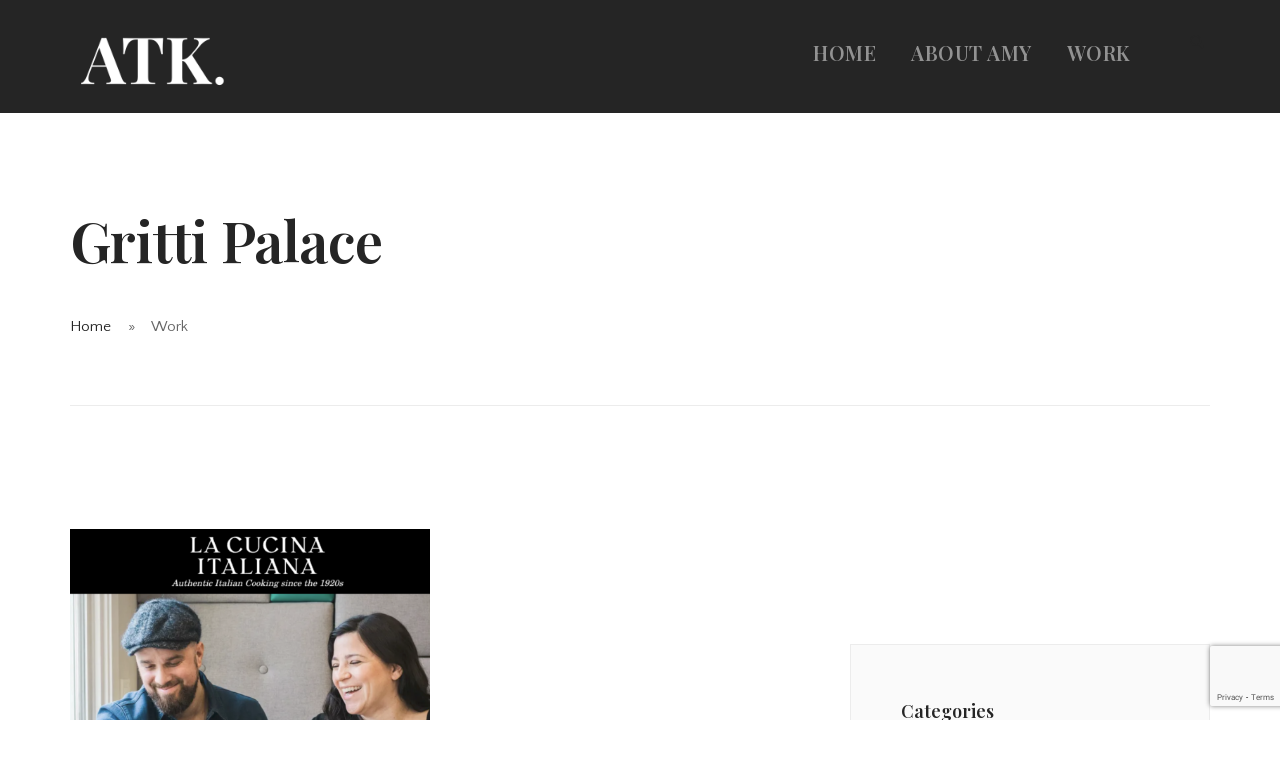

--- FILE ---
content_type: text/html; charset=UTF-8
request_url: https://www.amytarakoch.com/tag/gritti-palace/
body_size: 8753
content:
<!doctype html>
<html lang="en-US">

<head>
	<meta charset="UTF-8">
	<meta name="viewport" content="width=device-width, initial-scale=1.0">
	<meta http-equiv="X-UA-Compatible" content="IE=edge, IE=11, IE=10"> 
	<link rel="pingback" href="https://www.amytarakoch.com/xmlrpc.php" />
	<title>Gritti Palace &#8211; Amy Tara Koch</title>
<meta name='robots' content='max-image-preview:large' />
	<style>img:is([sizes="auto" i], [sizes^="auto," i]) { contain-intrinsic-size: 3000px 1500px }</style>
	<link rel='dns-prefetch' href='//fonts.googleapis.com' />
<link rel="alternate" type="application/rss+xml" title="Amy Tara Koch &raquo; Feed" href="https://www.amytarakoch.com/feed/" />
<link rel="alternate" type="application/rss+xml" title="Amy Tara Koch &raquo; Comments Feed" href="https://www.amytarakoch.com/comments/feed/" />
<link rel="alternate" type="application/rss+xml" title="Amy Tara Koch &raquo; Gritti Palace Tag Feed" href="https://www.amytarakoch.com/tag/gritti-palace/feed/" />
<script type="text/javascript">
/* <![CDATA[ */
window._wpemojiSettings = {"baseUrl":"https:\/\/s.w.org\/images\/core\/emoji\/16.0.1\/72x72\/","ext":".png","svgUrl":"https:\/\/s.w.org\/images\/core\/emoji\/16.0.1\/svg\/","svgExt":".svg","source":{"concatemoji":"https:\/\/www.amytarakoch.com\/wp-includes\/js\/wp-emoji-release.min.js?ver=6.8.3"}};
/*! This file is auto-generated */
!function(s,n){var o,i,e;function c(e){try{var t={supportTests:e,timestamp:(new Date).valueOf()};sessionStorage.setItem(o,JSON.stringify(t))}catch(e){}}function p(e,t,n){e.clearRect(0,0,e.canvas.width,e.canvas.height),e.fillText(t,0,0);var t=new Uint32Array(e.getImageData(0,0,e.canvas.width,e.canvas.height).data),a=(e.clearRect(0,0,e.canvas.width,e.canvas.height),e.fillText(n,0,0),new Uint32Array(e.getImageData(0,0,e.canvas.width,e.canvas.height).data));return t.every(function(e,t){return e===a[t]})}function u(e,t){e.clearRect(0,0,e.canvas.width,e.canvas.height),e.fillText(t,0,0);for(var n=e.getImageData(16,16,1,1),a=0;a<n.data.length;a++)if(0!==n.data[a])return!1;return!0}function f(e,t,n,a){switch(t){case"flag":return n(e,"\ud83c\udff3\ufe0f\u200d\u26a7\ufe0f","\ud83c\udff3\ufe0f\u200b\u26a7\ufe0f")?!1:!n(e,"\ud83c\udde8\ud83c\uddf6","\ud83c\udde8\u200b\ud83c\uddf6")&&!n(e,"\ud83c\udff4\udb40\udc67\udb40\udc62\udb40\udc65\udb40\udc6e\udb40\udc67\udb40\udc7f","\ud83c\udff4\u200b\udb40\udc67\u200b\udb40\udc62\u200b\udb40\udc65\u200b\udb40\udc6e\u200b\udb40\udc67\u200b\udb40\udc7f");case"emoji":return!a(e,"\ud83e\udedf")}return!1}function g(e,t,n,a){var r="undefined"!=typeof WorkerGlobalScope&&self instanceof WorkerGlobalScope?new OffscreenCanvas(300,150):s.createElement("canvas"),o=r.getContext("2d",{willReadFrequently:!0}),i=(o.textBaseline="top",o.font="600 32px Arial",{});return e.forEach(function(e){i[e]=t(o,e,n,a)}),i}function t(e){var t=s.createElement("script");t.src=e,t.defer=!0,s.head.appendChild(t)}"undefined"!=typeof Promise&&(o="wpEmojiSettingsSupports",i=["flag","emoji"],n.supports={everything:!0,everythingExceptFlag:!0},e=new Promise(function(e){s.addEventListener("DOMContentLoaded",e,{once:!0})}),new Promise(function(t){var n=function(){try{var e=JSON.parse(sessionStorage.getItem(o));if("object"==typeof e&&"number"==typeof e.timestamp&&(new Date).valueOf()<e.timestamp+604800&&"object"==typeof e.supportTests)return e.supportTests}catch(e){}return null}();if(!n){if("undefined"!=typeof Worker&&"undefined"!=typeof OffscreenCanvas&&"undefined"!=typeof URL&&URL.createObjectURL&&"undefined"!=typeof Blob)try{var e="postMessage("+g.toString()+"("+[JSON.stringify(i),f.toString(),p.toString(),u.toString()].join(",")+"));",a=new Blob([e],{type:"text/javascript"}),r=new Worker(URL.createObjectURL(a),{name:"wpTestEmojiSupports"});return void(r.onmessage=function(e){c(n=e.data),r.terminate(),t(n)})}catch(e){}c(n=g(i,f,p,u))}t(n)}).then(function(e){for(var t in e)n.supports[t]=e[t],n.supports.everything=n.supports.everything&&n.supports[t],"flag"!==t&&(n.supports.everythingExceptFlag=n.supports.everythingExceptFlag&&n.supports[t]);n.supports.everythingExceptFlag=n.supports.everythingExceptFlag&&!n.supports.flag,n.DOMReady=!1,n.readyCallback=function(){n.DOMReady=!0}}).then(function(){return e}).then(function(){var e;n.supports.everything||(n.readyCallback(),(e=n.source||{}).concatemoji?t(e.concatemoji):e.wpemoji&&e.twemoji&&(t(e.twemoji),t(e.wpemoji)))}))}((window,document),window._wpemojiSettings);
/* ]]> */
</script>
<style id='wp-emoji-styles-inline-css' type='text/css'>

	img.wp-smiley, img.emoji {
		display: inline !important;
		border: none !important;
		box-shadow: none !important;
		height: 1em !important;
		width: 1em !important;
		margin: 0 0.07em !important;
		vertical-align: -0.1em !important;
		background: none !important;
		padding: 0 !important;
	}
</style>
<link rel='stylesheet' id='wp-block-library-css' href='https://www.amytarakoch.com/wp-includes/css/dist/block-library/style.min.css?ver=6.8.3' type='text/css' media='all' />
<style id='classic-theme-styles-inline-css' type='text/css'>
/*! This file is auto-generated */
.wp-block-button__link{color:#fff;background-color:#32373c;border-radius:9999px;box-shadow:none;text-decoration:none;padding:calc(.667em + 2px) calc(1.333em + 2px);font-size:1.125em}.wp-block-file__button{background:#32373c;color:#fff;text-decoration:none}
</style>
<style id='global-styles-inline-css' type='text/css'>
:root{--wp--preset--aspect-ratio--square: 1;--wp--preset--aspect-ratio--4-3: 4/3;--wp--preset--aspect-ratio--3-4: 3/4;--wp--preset--aspect-ratio--3-2: 3/2;--wp--preset--aspect-ratio--2-3: 2/3;--wp--preset--aspect-ratio--16-9: 16/9;--wp--preset--aspect-ratio--9-16: 9/16;--wp--preset--color--black: #000000;--wp--preset--color--cyan-bluish-gray: #abb8c3;--wp--preset--color--white: #ffffff;--wp--preset--color--pale-pink: #f78da7;--wp--preset--color--vivid-red: #cf2e2e;--wp--preset--color--luminous-vivid-orange: #ff6900;--wp--preset--color--luminous-vivid-amber: #fcb900;--wp--preset--color--light-green-cyan: #7bdcb5;--wp--preset--color--vivid-green-cyan: #00d084;--wp--preset--color--pale-cyan-blue: #8ed1fc;--wp--preset--color--vivid-cyan-blue: #0693e3;--wp--preset--color--vivid-purple: #9b51e0;--wp--preset--gradient--vivid-cyan-blue-to-vivid-purple: linear-gradient(135deg,rgba(6,147,227,1) 0%,rgb(155,81,224) 100%);--wp--preset--gradient--light-green-cyan-to-vivid-green-cyan: linear-gradient(135deg,rgb(122,220,180) 0%,rgb(0,208,130) 100%);--wp--preset--gradient--luminous-vivid-amber-to-luminous-vivid-orange: linear-gradient(135deg,rgba(252,185,0,1) 0%,rgba(255,105,0,1) 100%);--wp--preset--gradient--luminous-vivid-orange-to-vivid-red: linear-gradient(135deg,rgba(255,105,0,1) 0%,rgb(207,46,46) 100%);--wp--preset--gradient--very-light-gray-to-cyan-bluish-gray: linear-gradient(135deg,rgb(238,238,238) 0%,rgb(169,184,195) 100%);--wp--preset--gradient--cool-to-warm-spectrum: linear-gradient(135deg,rgb(74,234,220) 0%,rgb(151,120,209) 20%,rgb(207,42,186) 40%,rgb(238,44,130) 60%,rgb(251,105,98) 80%,rgb(254,248,76) 100%);--wp--preset--gradient--blush-light-purple: linear-gradient(135deg,rgb(255,206,236) 0%,rgb(152,150,240) 100%);--wp--preset--gradient--blush-bordeaux: linear-gradient(135deg,rgb(254,205,165) 0%,rgb(254,45,45) 50%,rgb(107,0,62) 100%);--wp--preset--gradient--luminous-dusk: linear-gradient(135deg,rgb(255,203,112) 0%,rgb(199,81,192) 50%,rgb(65,88,208) 100%);--wp--preset--gradient--pale-ocean: linear-gradient(135deg,rgb(255,245,203) 0%,rgb(182,227,212) 50%,rgb(51,167,181) 100%);--wp--preset--gradient--electric-grass: linear-gradient(135deg,rgb(202,248,128) 0%,rgb(113,206,126) 100%);--wp--preset--gradient--midnight: linear-gradient(135deg,rgb(2,3,129) 0%,rgb(40,116,252) 100%);--wp--preset--font-size--small: 13px;--wp--preset--font-size--medium: 20px;--wp--preset--font-size--large: 36px;--wp--preset--font-size--x-large: 42px;--wp--preset--spacing--20: 0.44rem;--wp--preset--spacing--30: 0.67rem;--wp--preset--spacing--40: 1rem;--wp--preset--spacing--50: 1.5rem;--wp--preset--spacing--60: 2.25rem;--wp--preset--spacing--70: 3.38rem;--wp--preset--spacing--80: 5.06rem;--wp--preset--shadow--natural: 6px 6px 9px rgba(0, 0, 0, 0.2);--wp--preset--shadow--deep: 12px 12px 50px rgba(0, 0, 0, 0.4);--wp--preset--shadow--sharp: 6px 6px 0px rgba(0, 0, 0, 0.2);--wp--preset--shadow--outlined: 6px 6px 0px -3px rgba(255, 255, 255, 1), 6px 6px rgba(0, 0, 0, 1);--wp--preset--shadow--crisp: 6px 6px 0px rgba(0, 0, 0, 1);}:where(.is-layout-flex){gap: 0.5em;}:where(.is-layout-grid){gap: 0.5em;}body .is-layout-flex{display: flex;}.is-layout-flex{flex-wrap: wrap;align-items: center;}.is-layout-flex > :is(*, div){margin: 0;}body .is-layout-grid{display: grid;}.is-layout-grid > :is(*, div){margin: 0;}:where(.wp-block-columns.is-layout-flex){gap: 2em;}:where(.wp-block-columns.is-layout-grid){gap: 2em;}:where(.wp-block-post-template.is-layout-flex){gap: 1.25em;}:where(.wp-block-post-template.is-layout-grid){gap: 1.25em;}.has-black-color{color: var(--wp--preset--color--black) !important;}.has-cyan-bluish-gray-color{color: var(--wp--preset--color--cyan-bluish-gray) !important;}.has-white-color{color: var(--wp--preset--color--white) !important;}.has-pale-pink-color{color: var(--wp--preset--color--pale-pink) !important;}.has-vivid-red-color{color: var(--wp--preset--color--vivid-red) !important;}.has-luminous-vivid-orange-color{color: var(--wp--preset--color--luminous-vivid-orange) !important;}.has-luminous-vivid-amber-color{color: var(--wp--preset--color--luminous-vivid-amber) !important;}.has-light-green-cyan-color{color: var(--wp--preset--color--light-green-cyan) !important;}.has-vivid-green-cyan-color{color: var(--wp--preset--color--vivid-green-cyan) !important;}.has-pale-cyan-blue-color{color: var(--wp--preset--color--pale-cyan-blue) !important;}.has-vivid-cyan-blue-color{color: var(--wp--preset--color--vivid-cyan-blue) !important;}.has-vivid-purple-color{color: var(--wp--preset--color--vivid-purple) !important;}.has-black-background-color{background-color: var(--wp--preset--color--black) !important;}.has-cyan-bluish-gray-background-color{background-color: var(--wp--preset--color--cyan-bluish-gray) !important;}.has-white-background-color{background-color: var(--wp--preset--color--white) !important;}.has-pale-pink-background-color{background-color: var(--wp--preset--color--pale-pink) !important;}.has-vivid-red-background-color{background-color: var(--wp--preset--color--vivid-red) !important;}.has-luminous-vivid-orange-background-color{background-color: var(--wp--preset--color--luminous-vivid-orange) !important;}.has-luminous-vivid-amber-background-color{background-color: var(--wp--preset--color--luminous-vivid-amber) !important;}.has-light-green-cyan-background-color{background-color: var(--wp--preset--color--light-green-cyan) !important;}.has-vivid-green-cyan-background-color{background-color: var(--wp--preset--color--vivid-green-cyan) !important;}.has-pale-cyan-blue-background-color{background-color: var(--wp--preset--color--pale-cyan-blue) !important;}.has-vivid-cyan-blue-background-color{background-color: var(--wp--preset--color--vivid-cyan-blue) !important;}.has-vivid-purple-background-color{background-color: var(--wp--preset--color--vivid-purple) !important;}.has-black-border-color{border-color: var(--wp--preset--color--black) !important;}.has-cyan-bluish-gray-border-color{border-color: var(--wp--preset--color--cyan-bluish-gray) !important;}.has-white-border-color{border-color: var(--wp--preset--color--white) !important;}.has-pale-pink-border-color{border-color: var(--wp--preset--color--pale-pink) !important;}.has-vivid-red-border-color{border-color: var(--wp--preset--color--vivid-red) !important;}.has-luminous-vivid-orange-border-color{border-color: var(--wp--preset--color--luminous-vivid-orange) !important;}.has-luminous-vivid-amber-border-color{border-color: var(--wp--preset--color--luminous-vivid-amber) !important;}.has-light-green-cyan-border-color{border-color: var(--wp--preset--color--light-green-cyan) !important;}.has-vivid-green-cyan-border-color{border-color: var(--wp--preset--color--vivid-green-cyan) !important;}.has-pale-cyan-blue-border-color{border-color: var(--wp--preset--color--pale-cyan-blue) !important;}.has-vivid-cyan-blue-border-color{border-color: var(--wp--preset--color--vivid-cyan-blue) !important;}.has-vivid-purple-border-color{border-color: var(--wp--preset--color--vivid-purple) !important;}.has-vivid-cyan-blue-to-vivid-purple-gradient-background{background: var(--wp--preset--gradient--vivid-cyan-blue-to-vivid-purple) !important;}.has-light-green-cyan-to-vivid-green-cyan-gradient-background{background: var(--wp--preset--gradient--light-green-cyan-to-vivid-green-cyan) !important;}.has-luminous-vivid-amber-to-luminous-vivid-orange-gradient-background{background: var(--wp--preset--gradient--luminous-vivid-amber-to-luminous-vivid-orange) !important;}.has-luminous-vivid-orange-to-vivid-red-gradient-background{background: var(--wp--preset--gradient--luminous-vivid-orange-to-vivid-red) !important;}.has-very-light-gray-to-cyan-bluish-gray-gradient-background{background: var(--wp--preset--gradient--very-light-gray-to-cyan-bluish-gray) !important;}.has-cool-to-warm-spectrum-gradient-background{background: var(--wp--preset--gradient--cool-to-warm-spectrum) !important;}.has-blush-light-purple-gradient-background{background: var(--wp--preset--gradient--blush-light-purple) !important;}.has-blush-bordeaux-gradient-background{background: var(--wp--preset--gradient--blush-bordeaux) !important;}.has-luminous-dusk-gradient-background{background: var(--wp--preset--gradient--luminous-dusk) !important;}.has-pale-ocean-gradient-background{background: var(--wp--preset--gradient--pale-ocean) !important;}.has-electric-grass-gradient-background{background: var(--wp--preset--gradient--electric-grass) !important;}.has-midnight-gradient-background{background: var(--wp--preset--gradient--midnight) !important;}.has-small-font-size{font-size: var(--wp--preset--font-size--small) !important;}.has-medium-font-size{font-size: var(--wp--preset--font-size--medium) !important;}.has-large-font-size{font-size: var(--wp--preset--font-size--large) !important;}.has-x-large-font-size{font-size: var(--wp--preset--font-size--x-large) !important;}
:where(.wp-block-post-template.is-layout-flex){gap: 1.25em;}:where(.wp-block-post-template.is-layout-grid){gap: 1.25em;}
:where(.wp-block-columns.is-layout-flex){gap: 2em;}:where(.wp-block-columns.is-layout-grid){gap: 2em;}
:root :where(.wp-block-pullquote){font-size: 1.5em;line-height: 1.6;}
</style>
<link rel='stylesheet' id='contact-form-7-css' href='https://www.amytarakoch.com/wp-content/plugins/contact-form-7/includes/css/styles.css?ver=6.0.6' type='text/css' media='all' />
<link rel='stylesheet' id='stack-style-css' href='https://www.amytarakoch.com/wp-content/themes/stack/style.css?ver=6.8.3' type='text/css' media='all' />
<link rel='stylesheet' id='stack-child-style-css' href='https://www.amytarakoch.com/wp-content/themes/stack-child/style.css?ver=10.6.3' type='text/css' media='all' />
<style id='akismet-widget-style-inline-css' type='text/css'>

			.a-stats {
				--akismet-color-mid-green: #357b49;
				--akismet-color-white: #fff;
				--akismet-color-light-grey: #f6f7f7;

				max-width: 350px;
				width: auto;
			}

			.a-stats * {
				all: unset;
				box-sizing: border-box;
			}

			.a-stats strong {
				font-weight: 600;
			}

			.a-stats a.a-stats__link,
			.a-stats a.a-stats__link:visited,
			.a-stats a.a-stats__link:active {
				background: var(--akismet-color-mid-green);
				border: none;
				box-shadow: none;
				border-radius: 8px;
				color: var(--akismet-color-white);
				cursor: pointer;
				display: block;
				font-family: -apple-system, BlinkMacSystemFont, 'Segoe UI', 'Roboto', 'Oxygen-Sans', 'Ubuntu', 'Cantarell', 'Helvetica Neue', sans-serif;
				font-weight: 500;
				padding: 12px;
				text-align: center;
				text-decoration: none;
				transition: all 0.2s ease;
			}

			/* Extra specificity to deal with TwentyTwentyOne focus style */
			.widget .a-stats a.a-stats__link:focus {
				background: var(--akismet-color-mid-green);
				color: var(--akismet-color-white);
				text-decoration: none;
			}

			.a-stats a.a-stats__link:hover {
				filter: brightness(110%);
				box-shadow: 0 4px 12px rgba(0, 0, 0, 0.06), 0 0 2px rgba(0, 0, 0, 0.16);
			}

			.a-stats .count {
				color: var(--akismet-color-white);
				display: block;
				font-size: 1.5em;
				line-height: 1.4;
				padding: 0 13px;
				white-space: nowrap;
			}
		
</style>
<link rel='stylesheet' id='ebor-google-font-css' href='//fonts.googleapis.com/css?family=Playfair+Display%3A600%2C+700%7CQuattrocento+Sans%3A400%7CMaterial+Icons&#038;ver=10.6.3' type='text/css' media='all' />
<link rel='stylesheet' id='bootstrap-css' href='https://www.amytarakoch.com/wp-content/themes/stack/style/css/bootstrap.css?ver=10.6.3' type='text/css' media='all' />
<link rel='stylesheet' id='ebor-icons-css' href='https://www.amytarakoch.com/wp-content/themes/stack/style/css/icons.css?ver=10.6.3' type='text/css' media='all' />
<link rel='stylesheet' id='ebor-plugins-css' href='https://www.amytarakoch.com/wp-content/themes/stack/style/css/plugins.css?ver=10.6.3' type='text/css' media='all' />
<link rel='stylesheet' id='ebor-theme-css' href='https://www.amytarakoch.com/wp-content/uploads/wp-less/stack/style/css/theme-df8e077f48.css' type='text/css' media='all' />
<link rel='stylesheet' id='ebor-style-css' href='https://www.amytarakoch.com/wp-content/themes/stack-child/style.css?ver=10.6.3' type='text/css' media='all' />
<style id='ebor-style-inline-css' type='text/css'>

			.btn--primary .btn__text, .btn--primary:visited .btn__text {
			    color: #ffffff;	
			}
			input[type].btn--primary,
			.pos-fixed.bar--transparent.bg--primary,
			.ebor-cart-count, .woocommerce #respond input#submit.alt.disabled, .woocommerce #respond input#submit.alt.disabled:hover, .woocommerce #respond input#submit.alt:disabled, .woocommerce #respond input#submit.alt:disabled:hover, .woocommerce #respond input#submit.alt:disabled[disabled], .woocommerce #respond input#submit.alt:disabled[disabled]:hover, .woocommerce a.button.alt.disabled, .woocommerce a.button.alt.disabled:hover, .woocommerce a.button.alt:disabled, .woocommerce a.button.alt:disabled:hover, .woocommerce a.button.alt:disabled[disabled], .woocommerce a.button.alt:disabled[disabled]:hover, .woocommerce button.button.alt.disabled, .woocommerce button.button.alt.disabled:hover, .woocommerce button.button.alt:disabled, .woocommerce button.button.alt:disabled:hover, .woocommerce button.button.alt:disabled[disabled], .woocommerce button.button.alt:disabled[disabled]:hover, .woocommerce input.button.alt.disabled, .woocommerce input.button.alt.disabled:hover, .woocommerce input.button.alt:disabled, .woocommerce input.button.alt:disabled:hover, .woocommerce input.button.alt:disabled[disabled], .woocommerce input.button.alt:disabled[disabled]:hover {
				background: #252525;	
			}
			.pos-fixed.bar--transparent.bg--secondary {
				background: #FAFAFA;
			}
			.pos-fixed.bar--transparent.bg--dark {
				background: #252525;
			}
			.pos-fixed.bar--transparent.bg--primary-1 {
				background: #31639C;
			}
			.bg--white h1, .bg--white h2, .bg--white h3, .bg--white h4, .bg--white h5, .bg--white h6, .bg--white i, .mobile-header .cart-link {
			    color: #252525;
			}
			@media all and (max-width:767px) {
			    .bar.bg--dark.bar--mobile-sticky[data-scroll-class*="fixed"].pos-fixed,
			    .bar.bg--dark.bar--mobile-sticky[data-scroll-class*="fixed"]+.bar.pos-fixed {
			    	background: #252525;
			    }
			    .bar.bg--secondary.bar--mobile-sticky[data-scroll-class*="fixed"].pos-fixed,
			    .bar.bg--secondary.bar--mobile-sticky[data-scroll-class*="fixed"]+.bar.pos-fixed {
			    	background: #FAFAFA;
			    }
			}
			.thumbnails-slider .thumbnail-trigger.active img {
				border: 1px solid #252525;
			}
			.menu-horizontal > li > a, .menu-horizontal > li > span, .menu-horizontal > li > .modal-instance > .modal-trigger {
				font-size: 1em;
			}
			.woocommerce #respond input#submit.alt, 
			.woocommerce a.button.alt, 
			.woocommerce button.button.alt, 
			.woocommerce input.button.alt,
			.woocommerce #respond input#submit, 
			.woocommerce a.button, 
			.woocommerce button.button, 
			.woocommerce input.button {
				background: #252525;
				color: #fff;
				transition: 0.1s linear;
			}
			.woocommerce #respond input#submit.alt:hover, 
			.woocommerce a.button.alt:hover, 
			.woocommerce button.button.alt:hover, 
			.woocommerce input.button.alt:hover,
			.woocommerce #respond input#submit:hover, 
			.woocommerce a.button:hover, 
			.woocommerce button.button:hover, 
			.woocommerce input.button:hover {
				color: #fff;
				opacity: 0.9;
				background: #252525;
				transform: translate3d(0, -2px, 0);
				-webkit-transform: translate3d(0, -2px, 0);
			}
		
</style>
<link rel='stylesheet' id='ebor-iconsmind-css' href='https://www.amytarakoch.com/wp-content/themes/stack/style/css/iconsmind.css?ver=10.6.3' type='text/css' media='all' />
<script type="text/javascript" src="https://www.amytarakoch.com/wp-includes/js/jquery/jquery.min.js?ver=3.7.1" id="jquery-core-js"></script>
<script type="text/javascript" src="https://www.amytarakoch.com/wp-includes/js/jquery/jquery-migrate.min.js?ver=3.4.1" id="jquery-migrate-js"></script>
<link rel="https://api.w.org/" href="https://www.amytarakoch.com/wp-json/" /><link rel="alternate" title="JSON" type="application/json" href="https://www.amytarakoch.com/wp-json/wp/v2/tags/2526" /><link rel="EditURI" type="application/rsd+xml" title="RSD" href="https://www.amytarakoch.com/xmlrpc.php?rsd" />
<meta name="generator" content="WordPress 6.8.3" />
<link rel="icon" href="https://www.amytarakoch.com/wp-content/uploads/2021/02/cropped-ATK-Logo2021-32x32.png" sizes="32x32" />
<link rel="icon" href="https://www.amytarakoch.com/wp-content/uploads/2021/02/cropped-ATK-Logo2021-192x192.png" sizes="192x192" />
<link rel="apple-touch-icon" href="https://www.amytarakoch.com/wp-content/uploads/2021/02/cropped-ATK-Logo2021-180x180.png" />
<meta name="msapplication-TileImage" content="https://www.amytarakoch.com/wp-content/uploads/2021/02/cropped-ATK-Logo2021-270x270.png" />
		<style type="text/css" id="wp-custom-css">
			footer .logo {
    max-height: 5em;
}



ul#menu-main-menu {
	font-size: 1.3em;
  top: 13px;
}

section.space--xs, footer.space--xs {
    padding-top: 1.714286em;
    padding-bottom: 0.714286em;
}

@media (min-width: 768px)
footer.footer-3 .social-list {
    position: relative;
    top: 29px; !important
    font-size: 1.4em;
}


ul.social-list.list-inline.list--hover.stack-footer-social {
	 margin: .75em 0;
    font-size: 1.5em;
}

.menu-horizontal>li, .menu-vertical>li {
    font-family: Playfair Display,roboto,helvetica,Sans-Serif;
}		</style>
		</head>

<body class="archive tag tag-gritti-palace tag-2526 wp-theme-stack wp-child-theme-stack-child stack--square normal-layout active-tabs active-accordions parallax-enable-mobile variant-v1-6-0" data-smooth-scroll-offset="0" data-smooth-scroll-offset-mobile="0" data-skip-responsive-menu="no">


<a href="#" id="start" title="Start"></a>

<div class="notification pos-top pos-right search-box bg--white border--bottom" data-animation="from-top" data-notification-link="search-box">
	<form method="get" action="https://www.amytarakoch.com/">
		<div class="row">
			<div class="col-md-6 col-md-offset-3 col-sm-8 col-sm-offset-2">
				<input type="search" name="s" placeholder="Type search query and hit enter" />
			</div>
		</div><!--end of row-->
	</form>
</div><!--end of notification-->
<div class="nav-container">
	
	<div class="bar bar--sm visible-xs bg--dark bar--mobile-sticky" data-scroll-class="200px:pos-fixed">
		<div class="container">
			<div class="row">
				<div class="col-xs-8 col-sm-10">
					
<a href="https://www.amytarakoch.com/" class="logo-holder">
		<img class="logo logo-dark" alt="Amy Tara Koch" src="https://www.amytarakoch.com/wp-content/uploads/2022/11/atk-black.png" />
	<img class="logo logo-light" alt="Amy Tara Koch" src="https://www.amytarakoch.com/wp-content/uploads/2022/11/atk-white.png" />
</a>				</div>
				<div class="col-xs-4 col-sm-2 text-right mobile-header">
										<a href="#" class="hamburger-toggle" data-toggle-class="#menu1;hidden-xs">
						<i class="icon--sm stack-interface stack-menu"></i>
					</a>
				</div>
			</div><!--end of row-->
		</div><!--end of container-->
	</div><!--end bar-->
	
	<nav id="menu1" class="bar bar--sm bar-1 hidden-xs hiddem-sm bg--dark" data-scroll-class="200px:pos-fixed">
		<div class="container">
			<div class="row">
				<div class="col-md-1 col-sm-2 hidden-xs">
					<div class="bar__module">
						
<a href="https://www.amytarakoch.com/" class="logo-holder">
		<img class="logo logo-dark" alt="Amy Tara Koch" src="https://www.amytarakoch.com/wp-content/uploads/2022/11/atk-black.png" />
	<img class="logo logo-light" alt="Amy Tara Koch" src="https://www.amytarakoch.com/wp-content/uploads/2022/11/atk-white.png" />
</a>	
					</div><!--end module-->
				</div>
				<div class="col-md-11 col-sm-12 text-right text-left-xs text-left-sm">
					<div class="bar__module">
	<ul id="menu-main-menu" class="menu-horizontal text-left"><li id="menu-item-23394" class="menu-item menu-item-type-post_type menu-item-object-page menu-item-home menu-item-23394"><a href="https://www.amytarakoch.com/">Home</a></li>
<li id="menu-item-23376" class="menu-item menu-item-type-post_type menu-item-object-page menu-item-23376"><a href="https://www.amytarakoch.com/about-amy-tara-koch/">About Amy</a></li>
<li id="menu-item-21498" class="menu-item menu-item-type-post_type menu-item-object-page menu-item-21498"><a href="https://www.amytarakoch.com/work/">Work</a></li>
</ul></div>	
					
<div class="bar__module stack-header-buttons">
	
			<a href="#" data-notification-link="search-box">
			<i class="stack-search"></i>
		</a>
		
							
		
		
</div><!--end module-->				</div>
			</div><!--end of row-->
		</div><!--end of container-->
	</nav><!--end bar-->

</div>
<div class="main-container">


				<section class=" space--sm breadcrumb--section">
					
				    <div class="container">
				        <div class="row">
				            <div class="col-sm-12">
				            	<h1 class="team-title">Gritti Palace</h1>
				                <ol class="breadcrumbs"><li><a href="https://www.amytarakoch.com/" class="home-link" rel="home">Home</a></li><li class="active">Work</li></ol>
				                <hr>
				            </div>
				        </div><!--end of row-->
				    </div><!--end of container-->
				</section>
			
<section class="space--sm unpad--top">
	<div class="container">
		<div class="row">

	<div class="col-sm-12 col-md-8">
		<div class="masonry">
		
						
			<div class="row">
				<div class="masonry__container">
				
					<div class="masonry__item col-sm-6"></div>
					
					<div id="post-22194" class="masonry__item col-sm-6 post-22194 post type-post status-publish format-standard has-post-thumbnail hentry category-featured category-food tag-agnolotti tag-amy-tara-koch tag-casarecce tag-chuisone tag-dario-monni tag-gritti-palace tag-la-cucina-italiana tag-lumache tag-pesto-alla-genovese tag-pomodoro tag-ragu-alla-bolognese tag-reginette tag-robust-eggs tag-sfoglinas tag-tortelli tag-tortello tag-trottole tag-wicker-park tag-yuppie-hill-poultry">
	<article class="feature feature-1">
	
		<a href="https://www.amytarakoch.com/2019/11/22/how-dario-monni-re-creates-italian-eggs-in-chicago/" class="block">
			<img width="1024" height="1024" src="https://www.amytarakoch.com/wp-content/uploads/2019/11/la-cucina-atk-1024x1024.png" class="attachment-large size-large wp-post-image" alt="" decoding="async" fetchpriority="high" srcset="https://www.amytarakoch.com/wp-content/uploads/2019/11/la-cucina-atk-1024x1024.png 1024w, https://www.amytarakoch.com/wp-content/uploads/2019/11/la-cucina-atk-300x300.png 300w, https://www.amytarakoch.com/wp-content/uploads/2019/11/la-cucina-atk-150x150.png 150w, https://www.amytarakoch.com/wp-content/uploads/2019/11/la-cucina-atk-768x768.png 768w, https://www.amytarakoch.com/wp-content/uploads/2019/11/la-cucina-atk-60x60.png 60w, https://www.amytarakoch.com/wp-content/uploads/2019/11/la-cucina-atk.png 1500w" sizes="(max-width: 1024px) 100vw, 1024px" />		</a>
		
		<div class="feature__body boxed boxed--border">
						<span>November 22, 2019</span>
			<a class="h5 display-block" href="https://www.amytarakoch.com/2019/11/22/how-dario-monni-re-creates-italian-eggs-in-chicago/">How Dario Monni Re-Creates Italian Eggs in Chicago</a>			<a href="https://www.amytarakoch.com/2019/11/22/how-dario-monni-re-creates-italian-eggs-in-chicago/">Read More</a>
		</div>
		
	</article>
</div><!--end item-->	
				</div><!--end of masonry container-->
			</div><!--end row-->
			
			
<div class="pagination">

		
		
		
</div>			
		</div><!--end masonry-->
	</div>
	
	<div class="col-md-4 hidden-sm">
	
		
		<div class="sidebar boxed boxed--border boxed--lg bg--secondary">
			<div id="categories-2" class="widget widget_categories sidebar__widget"><h5>Categories</h5>
			<ul>
					<li class="cat-item cat-item-1971 js-no-action"><a href="https://www.amytarakoch.com/category/featured/">Featured</a>
</li>
	<li class="cat-item cat-item-1967 js-no-action"><a href="https://www.amytarakoch.com/category/food/">Food</a>
</li>
	<li class="cat-item cat-item-3016 js-no-action"><a href="https://www.amytarakoch.com/category/musings/">Musings</a>
</li>
	<li class="cat-item cat-item-1969 js-no-action"><a href="https://www.amytarakoch.com/category/travel/">Travel</a>
</li>
			</ul>

			</div>		</div>
		
		
</div>
</div>	</div><!--end of container-->
</section>
            
<footer class="footer-3 text-center-xs space--xs">
	<div class="container">
		<div class="row">
			<div class="col-sm-6">
				
<a href="https://www.amytarakoch.com/" class="footer-logo-holder logo-holder">
	<img class="logo logo-dark" alt="Amy Tara Koch" src="https://www.amytarakoch.com/wp-content/uploads/2022/11/atk-black.png" />
	<img class="logo logo-light" alt="Amy Tara Koch" src="https://www.amytarakoch.com/wp-content/uploads/2022/11/atk-white.png" />
</a>			</div>
			<div class="col-sm-6 text-right text-center-xs">
				
<ul class="social-list list-inline list--hover stack-footer-social">
	<li>
					      <a href="https://www.facebook.com/amytarakochjournalist/" title="Amy Tara Koch Facebook Page" target="_blank">
						      <i class="socicon icon--xs socicon-facebook"></i>
					      </a>
					  </li><li>
					      <a href="https://instagram.com/amytarakoch" title="Amy Tara Koch Instagram Page" target="_blank">
						      <i class="socicon icon--xs socicon-instagram"></i>
					      </a>
					  </li><li>
					      <a href="https://twitter.com/amytarakoch" title="Amy Tara Koch Twitter Page" target="_blank">
						      <i class="socicon icon--xs socicon-twitter"></i>
					      </a>
					  </li></ul>			</div>
		</div><!--end of row-->
		<div class="row">
			<div class="col-sm-6">
				<p class="type--fine-print"></p>
			</div>
			<div class="col-sm-6 text-right text-center-xs">
				<div class="footer-stack-copyright">
	</div>			</div>
		</div><!--end of row-->
	</div><!--end of container-->
</footer>
</div><!-- /main-container -->

<a class="back-to-top inner-link" title="Back to top" href="#start" data-scroll-class="100vh:active">
	<i class="stack-interface stack-up-open-big"></i>
</a><script type="speculationrules">
{"prefetch":[{"source":"document","where":{"and":[{"href_matches":"\/*"},{"not":{"href_matches":["\/wp-*.php","\/wp-admin\/*","\/wp-content\/uploads\/*","\/wp-content\/*","\/wp-content\/plugins\/*","\/wp-content\/themes\/stack-child\/*","\/wp-content\/themes\/stack\/*","\/*\\?(.+)"]}},{"not":{"selector_matches":"a[rel~=\"nofollow\"]"}},{"not":{"selector_matches":".no-prefetch, .no-prefetch a"}}]},"eagerness":"conservative"}]}
</script>
<script type="text/javascript" src="https://www.amytarakoch.com/wp-includes/js/dist/hooks.min.js?ver=4d63a3d491d11ffd8ac6" id="wp-hooks-js"></script>
<script type="text/javascript" src="https://www.amytarakoch.com/wp-includes/js/dist/i18n.min.js?ver=5e580eb46a90c2b997e6" id="wp-i18n-js"></script>
<script type="text/javascript" id="wp-i18n-js-after">
/* <![CDATA[ */
wp.i18n.setLocaleData( { 'text direction\u0004ltr': [ 'ltr' ] } );
/* ]]> */
</script>
<script type="text/javascript" src="https://www.amytarakoch.com/wp-content/plugins/contact-form-7/includes/swv/js/index.js?ver=6.0.6" id="swv-js"></script>
<script type="text/javascript" id="contact-form-7-js-before">
/* <![CDATA[ */
var wpcf7 = {
    "api": {
        "root": "https:\/\/www.amytarakoch.com\/wp-json\/",
        "namespace": "contact-form-7\/v1"
    }
};
/* ]]> */
</script>
<script type="text/javascript" src="https://www.amytarakoch.com/wp-content/plugins/contact-form-7/includes/js/index.js?ver=6.0.6" id="contact-form-7-js"></script>
<script type="text/javascript" src="https://www.google.com/recaptcha/api.js?render=6Lezy8IZAAAAAJj72pkPEJ7hv6wgn0OC6iv15UBf&amp;ver=3.0" id="google-recaptcha-js"></script>
<script type="text/javascript" src="https://www.amytarakoch.com/wp-includes/js/dist/vendor/wp-polyfill.min.js?ver=3.15.0" id="wp-polyfill-js"></script>
<script type="text/javascript" id="wpcf7-recaptcha-js-before">
/* <![CDATA[ */
var wpcf7_recaptcha = {
    "sitekey": "6Lezy8IZAAAAAJj72pkPEJ7hv6wgn0OC6iv15UBf",
    "actions": {
        "homepage": "homepage",
        "contactform": "contactform"
    }
};
/* ]]> */
</script>
<script type="text/javascript" src="https://www.amytarakoch.com/wp-content/plugins/contact-form-7/modules/recaptcha/index.js?ver=6.0.6" id="wpcf7-recaptcha-js"></script>
<script type="text/javascript" src="https://www.amytarakoch.com/wp-content/themes/stack/style/js/parallax.js?ver=10.6.3" id="ebor-parallax-js"></script>
<script type="text/javascript" src="https://www.amytarakoch.com/wp-content/themes/stack/style/js/isotope.js?ver=10.6.3" id="ebor-isotope-js"></script>
<script type="text/javascript" src="https://www.amytarakoch.com/wp-content/themes/stack/style/js/final-countdown.js?ver=10.6.3" id="final-countdown-js"></script>
<script type="text/javascript" src="https://www.amytarakoch.com/wp-content/themes/stack/style/js/flickity.js?ver=10.6.3" id="flickity-js"></script>
<script type="text/javascript" src="https://www.amytarakoch.com/wp-content/themes/stack/style/js/granim.js?ver=10.6.3" id="granim-js"></script>
<script type="text/javascript" src="https://www.amytarakoch.com/wp-content/themes/stack/style/js/smooth-scroll.js?ver=10.6.3" id="smooth-scroll-js"></script>
<script type="text/javascript" src="https://www.amytarakoch.com/wp-content/themes/stack/style/js/spectragram.js?ver=10.6.3" id="spectragram-js"></script>
<script type="text/javascript" src="https://www.amytarakoch.com/wp-content/themes/stack/style/js/twitter-post-fetcher.js?ver=10.6.3" id="twitter-post-fetcher-js"></script>
<script type="text/javascript" src="https://www.amytarakoch.com/wp-content/themes/stack/style/js/ytplayer.js?ver=10.6.3" id="ytplayer-js"></script>
<script type="text/javascript" src="https://www.amytarakoch.com/wp-content/themes/stack/style/js/easy-pie-chart.js?ver=10.6.3" id="easy-pie-chart-js"></script>
<script type="text/javascript" src="https://www.amytarakoch.com/wp-content/themes/stack/style/js/steps.js?ver=10.6.3" id="steps-js"></script>
<script type="text/javascript" src="https://www.amytarakoch.com/wp-content/themes/stack/style/js/lightbox.js?ver=10.6.3" id="lightbox-js"></script>
<script type="text/javascript" id="ebor-scripts-wp-js-extra">
/* <![CDATA[ */
var stack_data = {"access_token":"replaceWithYourOwn","client_id":"replaceWithYourOwn","typed_speed":"100","map_marker":"https:\/\/www.amytarakoch.com\/wp-content\/themes\/stack\/style\/img\/mapmarker.png","map_marker_title":"Stack","lightbox_text":"Image %1 of %2"};
/* ]]> */
</script>
<script type="text/javascript" src="https://www.amytarakoch.com/wp-content/themes/stack/style/js/scripts_wp.js?ver=10.6.3" id="ebor-scripts-wp-js"></script>
<script type="text/javascript" src="https://www.amytarakoch.com/wp-content/themes/stack/style/js/scripts.js?ver=10.6.3" id="ebor-scripts-js"></script>
<script defer src="https://static.cloudflareinsights.com/beacon.min.js/vcd15cbe7772f49c399c6a5babf22c1241717689176015" integrity="sha512-ZpsOmlRQV6y907TI0dKBHq9Md29nnaEIPlkf84rnaERnq6zvWvPUqr2ft8M1aS28oN72PdrCzSjY4U6VaAw1EQ==" data-cf-beacon='{"version":"2024.11.0","token":"3493eecaab384680b6ee304bbad5a3f9","r":1,"server_timing":{"name":{"cfCacheStatus":true,"cfEdge":true,"cfExtPri":true,"cfL4":true,"cfOrigin":true,"cfSpeedBrain":true},"location_startswith":null}}' crossorigin="anonymous"></script>
</body>
</html>

--- FILE ---
content_type: text/html; charset=utf-8
request_url: https://www.google.com/recaptcha/api2/anchor?ar=1&k=6Lezy8IZAAAAAJj72pkPEJ7hv6wgn0OC6iv15UBf&co=aHR0cHM6Ly93d3cuYW15dGFyYWtvY2guY29tOjQ0Mw..&hl=en&v=TkacYOdEJbdB_JjX802TMer9&size=invisible&anchor-ms=20000&execute-ms=15000&cb=27oqqua438nl
body_size: 45193
content:
<!DOCTYPE HTML><html dir="ltr" lang="en"><head><meta http-equiv="Content-Type" content="text/html; charset=UTF-8">
<meta http-equiv="X-UA-Compatible" content="IE=edge">
<title>reCAPTCHA</title>
<style type="text/css">
/* cyrillic-ext */
@font-face {
  font-family: 'Roboto';
  font-style: normal;
  font-weight: 400;
  src: url(//fonts.gstatic.com/s/roboto/v18/KFOmCnqEu92Fr1Mu72xKKTU1Kvnz.woff2) format('woff2');
  unicode-range: U+0460-052F, U+1C80-1C8A, U+20B4, U+2DE0-2DFF, U+A640-A69F, U+FE2E-FE2F;
}
/* cyrillic */
@font-face {
  font-family: 'Roboto';
  font-style: normal;
  font-weight: 400;
  src: url(//fonts.gstatic.com/s/roboto/v18/KFOmCnqEu92Fr1Mu5mxKKTU1Kvnz.woff2) format('woff2');
  unicode-range: U+0301, U+0400-045F, U+0490-0491, U+04B0-04B1, U+2116;
}
/* greek-ext */
@font-face {
  font-family: 'Roboto';
  font-style: normal;
  font-weight: 400;
  src: url(//fonts.gstatic.com/s/roboto/v18/KFOmCnqEu92Fr1Mu7mxKKTU1Kvnz.woff2) format('woff2');
  unicode-range: U+1F00-1FFF;
}
/* greek */
@font-face {
  font-family: 'Roboto';
  font-style: normal;
  font-weight: 400;
  src: url(//fonts.gstatic.com/s/roboto/v18/KFOmCnqEu92Fr1Mu4WxKKTU1Kvnz.woff2) format('woff2');
  unicode-range: U+0370-0377, U+037A-037F, U+0384-038A, U+038C, U+038E-03A1, U+03A3-03FF;
}
/* vietnamese */
@font-face {
  font-family: 'Roboto';
  font-style: normal;
  font-weight: 400;
  src: url(//fonts.gstatic.com/s/roboto/v18/KFOmCnqEu92Fr1Mu7WxKKTU1Kvnz.woff2) format('woff2');
  unicode-range: U+0102-0103, U+0110-0111, U+0128-0129, U+0168-0169, U+01A0-01A1, U+01AF-01B0, U+0300-0301, U+0303-0304, U+0308-0309, U+0323, U+0329, U+1EA0-1EF9, U+20AB;
}
/* latin-ext */
@font-face {
  font-family: 'Roboto';
  font-style: normal;
  font-weight: 400;
  src: url(//fonts.gstatic.com/s/roboto/v18/KFOmCnqEu92Fr1Mu7GxKKTU1Kvnz.woff2) format('woff2');
  unicode-range: U+0100-02BA, U+02BD-02C5, U+02C7-02CC, U+02CE-02D7, U+02DD-02FF, U+0304, U+0308, U+0329, U+1D00-1DBF, U+1E00-1E9F, U+1EF2-1EFF, U+2020, U+20A0-20AB, U+20AD-20C0, U+2113, U+2C60-2C7F, U+A720-A7FF;
}
/* latin */
@font-face {
  font-family: 'Roboto';
  font-style: normal;
  font-weight: 400;
  src: url(//fonts.gstatic.com/s/roboto/v18/KFOmCnqEu92Fr1Mu4mxKKTU1Kg.woff2) format('woff2');
  unicode-range: U+0000-00FF, U+0131, U+0152-0153, U+02BB-02BC, U+02C6, U+02DA, U+02DC, U+0304, U+0308, U+0329, U+2000-206F, U+20AC, U+2122, U+2191, U+2193, U+2212, U+2215, U+FEFF, U+FFFD;
}
/* cyrillic-ext */
@font-face {
  font-family: 'Roboto';
  font-style: normal;
  font-weight: 500;
  src: url(//fonts.gstatic.com/s/roboto/v18/KFOlCnqEu92Fr1MmEU9fCRc4AMP6lbBP.woff2) format('woff2');
  unicode-range: U+0460-052F, U+1C80-1C8A, U+20B4, U+2DE0-2DFF, U+A640-A69F, U+FE2E-FE2F;
}
/* cyrillic */
@font-face {
  font-family: 'Roboto';
  font-style: normal;
  font-weight: 500;
  src: url(//fonts.gstatic.com/s/roboto/v18/KFOlCnqEu92Fr1MmEU9fABc4AMP6lbBP.woff2) format('woff2');
  unicode-range: U+0301, U+0400-045F, U+0490-0491, U+04B0-04B1, U+2116;
}
/* greek-ext */
@font-face {
  font-family: 'Roboto';
  font-style: normal;
  font-weight: 500;
  src: url(//fonts.gstatic.com/s/roboto/v18/KFOlCnqEu92Fr1MmEU9fCBc4AMP6lbBP.woff2) format('woff2');
  unicode-range: U+1F00-1FFF;
}
/* greek */
@font-face {
  font-family: 'Roboto';
  font-style: normal;
  font-weight: 500;
  src: url(//fonts.gstatic.com/s/roboto/v18/KFOlCnqEu92Fr1MmEU9fBxc4AMP6lbBP.woff2) format('woff2');
  unicode-range: U+0370-0377, U+037A-037F, U+0384-038A, U+038C, U+038E-03A1, U+03A3-03FF;
}
/* vietnamese */
@font-face {
  font-family: 'Roboto';
  font-style: normal;
  font-weight: 500;
  src: url(//fonts.gstatic.com/s/roboto/v18/KFOlCnqEu92Fr1MmEU9fCxc4AMP6lbBP.woff2) format('woff2');
  unicode-range: U+0102-0103, U+0110-0111, U+0128-0129, U+0168-0169, U+01A0-01A1, U+01AF-01B0, U+0300-0301, U+0303-0304, U+0308-0309, U+0323, U+0329, U+1EA0-1EF9, U+20AB;
}
/* latin-ext */
@font-face {
  font-family: 'Roboto';
  font-style: normal;
  font-weight: 500;
  src: url(//fonts.gstatic.com/s/roboto/v18/KFOlCnqEu92Fr1MmEU9fChc4AMP6lbBP.woff2) format('woff2');
  unicode-range: U+0100-02BA, U+02BD-02C5, U+02C7-02CC, U+02CE-02D7, U+02DD-02FF, U+0304, U+0308, U+0329, U+1D00-1DBF, U+1E00-1E9F, U+1EF2-1EFF, U+2020, U+20A0-20AB, U+20AD-20C0, U+2113, U+2C60-2C7F, U+A720-A7FF;
}
/* latin */
@font-face {
  font-family: 'Roboto';
  font-style: normal;
  font-weight: 500;
  src: url(//fonts.gstatic.com/s/roboto/v18/KFOlCnqEu92Fr1MmEU9fBBc4AMP6lQ.woff2) format('woff2');
  unicode-range: U+0000-00FF, U+0131, U+0152-0153, U+02BB-02BC, U+02C6, U+02DA, U+02DC, U+0304, U+0308, U+0329, U+2000-206F, U+20AC, U+2122, U+2191, U+2193, U+2212, U+2215, U+FEFF, U+FFFD;
}
/* cyrillic-ext */
@font-face {
  font-family: 'Roboto';
  font-style: normal;
  font-weight: 900;
  src: url(//fonts.gstatic.com/s/roboto/v18/KFOlCnqEu92Fr1MmYUtfCRc4AMP6lbBP.woff2) format('woff2');
  unicode-range: U+0460-052F, U+1C80-1C8A, U+20B4, U+2DE0-2DFF, U+A640-A69F, U+FE2E-FE2F;
}
/* cyrillic */
@font-face {
  font-family: 'Roboto';
  font-style: normal;
  font-weight: 900;
  src: url(//fonts.gstatic.com/s/roboto/v18/KFOlCnqEu92Fr1MmYUtfABc4AMP6lbBP.woff2) format('woff2');
  unicode-range: U+0301, U+0400-045F, U+0490-0491, U+04B0-04B1, U+2116;
}
/* greek-ext */
@font-face {
  font-family: 'Roboto';
  font-style: normal;
  font-weight: 900;
  src: url(//fonts.gstatic.com/s/roboto/v18/KFOlCnqEu92Fr1MmYUtfCBc4AMP6lbBP.woff2) format('woff2');
  unicode-range: U+1F00-1FFF;
}
/* greek */
@font-face {
  font-family: 'Roboto';
  font-style: normal;
  font-weight: 900;
  src: url(//fonts.gstatic.com/s/roboto/v18/KFOlCnqEu92Fr1MmYUtfBxc4AMP6lbBP.woff2) format('woff2');
  unicode-range: U+0370-0377, U+037A-037F, U+0384-038A, U+038C, U+038E-03A1, U+03A3-03FF;
}
/* vietnamese */
@font-face {
  font-family: 'Roboto';
  font-style: normal;
  font-weight: 900;
  src: url(//fonts.gstatic.com/s/roboto/v18/KFOlCnqEu92Fr1MmYUtfCxc4AMP6lbBP.woff2) format('woff2');
  unicode-range: U+0102-0103, U+0110-0111, U+0128-0129, U+0168-0169, U+01A0-01A1, U+01AF-01B0, U+0300-0301, U+0303-0304, U+0308-0309, U+0323, U+0329, U+1EA0-1EF9, U+20AB;
}
/* latin-ext */
@font-face {
  font-family: 'Roboto';
  font-style: normal;
  font-weight: 900;
  src: url(//fonts.gstatic.com/s/roboto/v18/KFOlCnqEu92Fr1MmYUtfChc4AMP6lbBP.woff2) format('woff2');
  unicode-range: U+0100-02BA, U+02BD-02C5, U+02C7-02CC, U+02CE-02D7, U+02DD-02FF, U+0304, U+0308, U+0329, U+1D00-1DBF, U+1E00-1E9F, U+1EF2-1EFF, U+2020, U+20A0-20AB, U+20AD-20C0, U+2113, U+2C60-2C7F, U+A720-A7FF;
}
/* latin */
@font-face {
  font-family: 'Roboto';
  font-style: normal;
  font-weight: 900;
  src: url(//fonts.gstatic.com/s/roboto/v18/KFOlCnqEu92Fr1MmYUtfBBc4AMP6lQ.woff2) format('woff2');
  unicode-range: U+0000-00FF, U+0131, U+0152-0153, U+02BB-02BC, U+02C6, U+02DA, U+02DC, U+0304, U+0308, U+0329, U+2000-206F, U+20AC, U+2122, U+2191, U+2193, U+2212, U+2215, U+FEFF, U+FFFD;
}

</style>
<link rel="stylesheet" type="text/css" href="https://www.gstatic.com/recaptcha/releases/TkacYOdEJbdB_JjX802TMer9/styles__ltr.css">
<script nonce="TeBKveEWve5eFr0NcL6ISQ" type="text/javascript">window['__recaptcha_api'] = 'https://www.google.com/recaptcha/api2/';</script>
<script type="text/javascript" src="https://www.gstatic.com/recaptcha/releases/TkacYOdEJbdB_JjX802TMer9/recaptcha__en.js" nonce="TeBKveEWve5eFr0NcL6ISQ">
      
    </script></head>
<body><div id="rc-anchor-alert" class="rc-anchor-alert"></div>
<input type="hidden" id="recaptcha-token" value="[base64]">
<script type="text/javascript" nonce="TeBKveEWve5eFr0NcL6ISQ">
      recaptcha.anchor.Main.init("[\x22ainput\x22,[\x22bgdata\x22,\x22\x22,\[base64]/[base64]/[base64]/[base64]/[base64]/[base64]/[base64]/[base64]/[base64]/[base64]/[base64]\x22,\[base64]\x22,\x22wrTCszzDijhrCsKsw7bDjsK6wrJvGDjDvxDDjsKFwpRcwrQlw6Viwq8iwpsJeBDCtRBLZjczGsKKTEXDksO3KWjCi3MbM15yw441wrDCoiE5wrIUEQzCpTVhw6DDkzVmw4vDrVHDjw88PsOnw5zDrGU/[base64]/Cn8KXFMOkPsKyw4J5Q2rCng3ClmV3wqx6EsKYw47DvsKSK8KnSl3DmcOOScO1NMKBFW/Cm8Ovw6jCgCzDqQVrwpgoasKTwroAw6HCo8O5CRDCvsOKwoEBETZEw6EZZg1Aw6FPdcOXwrHDscOsa2glCg7DtMK6w5nDhE7CmcOeWsKLEn/DvMKEGVDCuAJcJSVIVcKTwr/DrcK/[base64]/CqXgVw6TDrVvDvsOdwo3DsMK/DMKbRG5Nw4PDvzQEAMKMwpkwwrBAw4xzCw0hWsKlw6ZZNC18w5pzw6TDmn44VsO2dSogJHzCoV3DvDNkwqlhw4bDjMO8P8KIUHdAesOEPMO8wrYPwrN/[base64]/UMOAVMKZU8OhJ3QqwowQwqPDnsO5wrrDjMOxwqIdwpnDhMK6b8O6S8Ordl7CkmnDslPComx8woTDqsOow6MqwprCgMK0CMOgwqZMw7XCksOzw5HCgMKvwpTDiH/CvA/ChlpqJMK4PMKESjd6wqNpwqxdwozDnMOcIUzDlHFiRMKXBVDDvyg4MsOwwpnCrMOMwrbCqcO3E2jDtsK5w6oow6jDml3CtD4Gw6PDoEcMwp/[base64]/wowee8Omw5bDkC8Xwp3CpMK1wp/CgQgKVcOWwpQTFWFqEMKYw6PDr8KVwr5uQzNqw6UEw43CgSPCmQQue8KxwrDCnjLDjMOIOsOofcKuwr9iwoY8BTNYwoPDnXvChMKDK8OZwrUjw7hZIcKRwrlEwrrCiQNALkU/[base64]/w4Mlw5xGw7/DgyE2XU4XBMKjw4hCPMOWwo7DucOVN8K7w4jDilJmL8OAQMK1dX7CpxlWwqFrw4/Ckkh7Zxlhw6zCt1IzwphNMcO5PsOcIy4nIR5Pwp7Cn1JSwp/CkUvCvUPDq8KIeFPCuH1zMcOvw7Vew74MJMO/OXYqY8OdVsKuw7l/w5kVOCJ2WcOQw43CtsOFB8KzKTfCicKdL8K+woLDgMONw7Quw57DmMOUwqxkHBQUwpfDpMOVaF7DksOobMODwrEOXsODbmF8SQ3DqMOrfsKfwr/Cs8O0bl3Cng/[base64]/QMOCXAzCrx47wrPDs8OGwrXCl21oUcOlSEcsaMOuw6F/wrx3NV/[base64]/[base64]/Cu0vDnALDkcOjVMObRnRxwqkOGylUDsKAw7ktM8OGw5HClcOAEVplecKQwrLDuWZHwoDCtivCkgAGw4xFOCQuw4PDm3dreGzCvxxyw6vCtwjCnWEXw7ZvScOkw4fDjkLDhsKuw6hVw6/CqkwUwr1jeMKkdcONScKtYF/DtBx0MVgYD8O4A3Vow5/CtRzCh8Ogw7fDqMKqCSRww4xsw5AEfnAywrDDi23Ct8O0OXbCuG7Cr3/CusOAPwgoSFMVwrTDgsOXKMKrwrfCqMKuF8KIRsOCVDzCscO7PkHDocKUOhpfw4UYTB0LwrRfw5MbIsOwwpEfw4nCicO3wp82CmvChFxjC17DhULDuMKjwpLDhMOQCMOowrfDt3xVw51Ba8Kow5A0V1TCpMKBdsKmwrktwqFHQnwVEsOUw6XDhsO9RsK4CMOXw6/DsjBsw6zCsMKUGcKKNTDDsHUqwpzDosK/w67Ds8KIw6NsIMOQw645JMKSOVoewqHDnG8AGl0GFifDnGzDkgVyWBfDrMO+wr1Gc8KzOjhHw4hmfsOBwqllw6HCrHAQWcOWw4RKXsK5w7kNGkkkw58UwqNHwrDDu8KmwpLDnk95wpckw7DDlhJraMOVwoBRasK0MlDCnTDDsWcVesKESGfCmg43OMK3PMKFw4zCqB/CulwkwrkWwrFow612w7nDrMOlw73DucK8YF3Dux80R35sVD5cwqkcwrQVwpcFwohEL13CmhbCtcOzwrUSw6B8wpfCrEoYwpfCmwjDrcKvw67Co3/[base64]/DjVHDisOIKMOSwqDCl8OLwq5QEBHDlMOQJMKowpXCm8KTacKlbQpSfwrDk8OxH8OtKn40w6giwqnDgwwYw7PDlcKuwos2w6sudEJqCyhhw5lcwo/[base64]/w4vCswXCv8KtJ8O0Sn7DqsOsRcO6LcKEw6t7wp/CtsOwcjoKMsOMRSUjw7Q9w7l3ZnUIQcOsEAVqSMOQGyDDhS3Ci8KDwqtBw4vCssK9w47CmsKEcCwjwoRGNMK3IT3Dg8K1w6ZReyNIw4PCtnnDiAkQM8Omwr1NwqlVXcO8WcOmwr/[base64]/Ds8O+w57CsQsODH/Dn8Krw5wSw7PCgHJXcsOBX8KYw7UDwq02JQDCusOFwqDDoGNOw4/[base64]/[base64]/CosOeR8KfWMOMV8KwMDTDmsOowqrDuMKwdEs6MHPDllw7wobCgjzDrsOxLMOIUMO6D20JP8OnwrDCl8Okw4Vqc8OpOMKzJsOsasKMw69bwoRbwq7CkG43w5/DhiEsw67CsxtBwrTDhypgKX1iO8OrwqNINsOXPMOXd8KFIcOuRzIxw5FOV07Dn8O5w7PDiWjChw8WwqdObsOyKMKLw7fDvm0aAMOJw67Co2JkwoDCo8K1w6VQw4/Dk8OCLTbCicOTcXw6w5fCnMKYw5NiwrAtw47DkDZ1wp/CgVZYw6LCscOtBcKZw4QJVMKwwqt4w58qw4fDvMOXw6VLJMOBw4vCn8KRw5xewqDCgcO8w4TDm1nClCJJNyfDgGBqezVQB8OmecOOw5Qhwp5Ew7TDvjkrwr4cwr/DlCjCnMOPw6TCrMOrUcOvw6pnw7dkblg6BMO7wpJDwpbDo8Ouw63Ck2bDkcKkMmUWZMKjBCR1WwhjdxzDjToSwqTCoWUAHsKsV8OVw6XCtWDCvEgawqNoVMOLKHF7w6tzQATCi8KrwpM1wrZjJnjDtU1Vd8ONw4s/[base64]/CtwF4wq0GwojCvE1+PhAKVcOoEkooZcOYwqgPw70Rw7MLw4UabgnCnkBPeMKfTMKuwr7Cg8OQw77DrFAGRcKtw6c0fMKMOHw/AWU7woYCwo9PwrDDlcOyN8Obw57DlsONQR9JDH/DjsOKwr8zw51NwrvDvBnCiMKcwot+wr3CvCbCi8KdHx8bL1DDhMOqDiU6w5/[base64]/w4TCs8KtwoZSw6gTBDYxwp9xccORw7jCqlJ/Lk8/bcODw6vCm8OZEx7DhU/DqlE/MMKOwrDDocKWwpXDvBxywrrDtcOxbcO5w7A8IA/Dh8ODKD1Ew4DDhhPComF9wr84H0JoF37DonPDnsKRHS/DlsKLwrFeYcO+wozDsMOSw7zCrMKUwpvChTXCmXXCvcOISl/Cp8OnaATDpsO1w7/Dt0HDrcKLNhvCmMKtb8KUwqbChinDsiZewqgFC3PDgcODF8KkKMOoX8O5DcKtwrsxBFDCuV/CnsKcQMKUwqvDpQTCgjYTw4vCl8KPw4XCscKGYRnCv8OTwr4ZDB/DnsK4BHM3QS7DpMK5dDkoacKZCsKUTMKTw4LCpMKWYsOBecKNw4YkbgnCosOGwp/[base64]/CksK0w4TCgMKvCcOGDMKEwoHCkcOiw4/[base64]/[base64]/[base64]/DuE/DvzzDrGpAwqhmJXLCucOLw5PCncKfw4TDmsOacMKgd8OZw4rCv07CosKQwpt9wr/[base64]/ClsOvATPDjsKRw59qw5JDw5TCljx/IGDDs8O+wqjCgDVSFMOpwonCssOGOinDoMKywqJzU8OtwoUwOsKrw7cRG8KqEzPCgMK8KMOleFLDh0dFwrw3ZUrCgMKiwqHDjcOzwrLDhcOPZUAfwr/[base64]/w4hhOyFQEcOQw4XDmnPDokHDp8OtHcO7W8OJwqDCp8OowqnCphEiw4pOw4sHRFYCwpjDmMOoP2oYCcKPwqZZAsKxwqfCv3PDk8O3TsOQb8K4csOICsOfw74Uwox1wpU5w5gowokPTwPDiynCp1BJwrM7w5g5Mn/CucKBwpLCvMOaJWzDuyfDjcKgwrrCnnBKwrDDqcOjN8KfaMOWwrTDtkdnw5TCvxXDnMKRw4fCn8KrIsKEED8xw5DCpnN7wpY3wogVEE5YL03DjsOJwrpHRj1Iw73CiCHDjjDDoz0UFXdvHQBWwo5AwpjCrMONw57CisOuYsKmw59fwqNcw6MHw7LDpMO/wr7DhMKiLsOOKAorcVEJYsO4w7ocw400wqd5wqbDiRd9ekx/NMKDXsKACWLCpMOnI2YhwqDCl8OxwoDCpHPDs1XCjMOMwr/CmsKbwpAowrnDoMKJw5LCqwRtLcKhwqnDt8K5w7kpY8Osw7jCmsOew5EsDsO6PAfCqEwkwrnCt8OGOk7DpCUHw61JfGBkTmPCosO2aQEow4tHwrMnTj5/Qm0Ew4DDs8Kgwp0sw5V4HDYaO8KxMQ1DMsKww4PCicKMbsONVcKkw7nCgcKtKsOlHcKzw60Uw7AQw5jCgMK1w44hwpd4w7TChsKTMcKvdMKYVRjDlMKWw6M3OgbCtcOsNC7DkiDCsDHDui0uWQnChTLDnHd/LGV3acOmN8O2w6Z3ZGPCqTofLMKCQGVpwqECw4DDjMKKFMKgwprCrsKJw5N8w4Z0ZsKUIVvCrsOKEMOnwofDsUzDk8KmwqRnL8KsNjTCp8KyO3p9TsOOw4bCl1/DmsOkQmgawrXDnHbCq8O6wqrDisOfXzLClMK0woTCiSjCinYpwrnDlMKlwoRhw5UQwpjDvcKGwrzDswTDqsKTwr7DuUpXwo53w4cHw4/[base64]/wpPDksK8O8O9KUoyScOFw7DDuFsYT24lwr/DisOcYMOEHlNWB8OSwqLCgcKBwopjwo/DscKZFnDCg1ZLICsFIsOmw5BfwrrCulTDhsKALcOfXsO3G153wooabxhCAyJNwrZ2w57ClMKKeMKdwqbDkRzCgMOiAMKNw7Adw61ew5VsWB97WDnCoxJKU8O3wpRWQG/[base64]/Z8KEwpVnw7szEMO2w4cGwoXDkEoTJMKfZcOoAsO0LR3CqsKSOB/Cs8O1wrnCrF/CgUIvXMOMw43CsAonX1hZwp3Cs8OjwqAnw7ocwqzChiU1w5XDrcOAwqgWRnTDicK3f3xyFU7Cv8Kew5AKw6Z2CsKoW03CqncVE8KIw4fDl3FbMB0Kw7fCkjJ5woVwwrfCn2zDuQFlN8KiX2bCn8K1wpsaTBjDph7CgT4Xwr/DkMKyWcOJw4E9w4LCv8KxBVYwAsOBw4rCr8KiR8O5QhTDrhIcQcKCw7HCkAdnw543wr4Me3LDkMOUeDLDp3lWecKOw7EiRhfChn3Dp8Okw4DDkEnDrcKqw65Ww7/DnyI0Wy8bEAkzwpkEwrTCoUXChV3DhE1aw61+BigEfz7DosO3Z8Ktw6RVBw5UOiXDhcK+HlojahIcfsOtC8KqdhAnQlfDs8KYccK/ImlDTjJgUBASwp3DhRFMUMK6wqLChXTChhRxwpwcwqETRkIvw6fChn7CqlHDm8KTw7JOw5ElQcOYw60gwo7Ct8K0NHvDs8OddcO6EMKRw6/DncOpw6HCnRfCsCktLRvCgT1QXmfCpcOQw443wrPDs8Kywo3DjSocwqweGnXDjQhywrLDiz7Do0BcwqbDjnDDnQrCosKWwrgcJsOSKcK5w5/DtsKPQ2k/[base64]/CkcOke2rDsMK3TMOcwp8AZsKKw7oIw7LDkhoIaMKnfglbSMOywpVuw53CnC/CtFIpGkLDusKVwqYuwrLCqVvCk8KuwpJCw4JVCnzDqDgzwpLCrsK4TcKfw6JswpVIfsOFJFIQwpHDgBvDl8OHw5otcUMtSGTCgHjCs3YSwr3DmB7Ci8OIHHTCh8KSYW/Cj8KDKmtHw7rDsMOjwqPDp8KnJ3YLVsKlw6hUEnUlwqUFDsKEcMKyw4xEfMOpCDkjfMOTJ8KJw4fCmMOhw5kIRsK7KArCksOZfB7Ct8K9wqPCiVbCocO+D3NYEMOew7fDqXEWw6DCrcOYTsOew5JBJcKsS2/[base64]/ISrDgMK/EsOqw6LCl0DCn8Opw5DDhGbCrAjDoXfDujMOwpY3woUjT8O7w6URWDEiwrrDjBDCsMOTIcKPQ0XDucO8wqrCvm8Hw7ohXcOzwq5rw6Zfc8KxfMOjw4xXO20BG8Ouw5dYf8KTw5nCpMKCPcKzAMKTwpLCmmsmEQ0OwoFfC1zDvwjDh3BJwp7DoVIJXcOdw5/DocOWwp16wobCpkFHMsK5UMKAwrtzw7zDusOWwqPCvMK6w5PDq8K/dUjCqQN/RMK0G0piVsOeIMKrwpfDhMOyXlfCtXXCgQnCmAlQw5VHw409BsOIwq7Dq28JMG9Bw4IuNhhAwpTCtUJpw74sw7p2wqArCMOPZX4bwojDrGHCrcOYwrHCp8O1wq1TBwTCkkB7w43DpsOwwp0Fwp0ZwpTDkjXDnw/CpcODW8K9wpA9ZgRcIcOmIcK4dz1lVGNWXcOqFMK8d8Opw5MFESduw5rDtcOLT8KLBMOqwpTDrcKYw67CkhTDs0w9KcOjQsKlY8KiV8OdWsOZw4MQw6UIwqPDlMOyQRgWf8Ojw7rCrXbCoXlgN8K9MgEeBG/Cn3sFM3TDiAbDjMOGw5DClXY5wo7Cg2kNWExSV8KvwooIw4sHw6gDKTTCtUQzwrt4S3vCoi7DuBfDhcOxw7rConFoRcOHw5PDjMOxWwMzFwMywo08aMKjwonDnlohwoNzb0onw5Fzw6jCuxM6ZR9Qw55tcsOSIMObwp/Dh8KJwqRfw6PChlPCpMKhwp1HEcK1wrBcw59yAFV/w58AQMK9OCHCqsOTDMOYIcKGO8OwZcO2VDvDvsORBMO+wqQzBw51w4nCsmXCpRDDicKWMQPDmVkowpl7PsKNwoAWw5Abe8KhNMK4EF08ahYow65pw7fDrC/CnVYzw7XDhcOAMhBlT8OTwrXDkgcYwpRETcOWw4jDhcKwwrbCshrCvldIJF8qSMOPCsKkcMKTR8Kmwqs/wqAIw5k0N8Ojw6BMKsOifnd0d8Ogwo0sw5zDixcsfXlSw4NDwr3CpChywq7DvsKeYjQGJ8KcP0zCtj7ChMKhdMOEC2TDpGnChMK9eMKVwp5NwojCgsKILFPCl8ObeFhDwpt0XgjDu3zDmijDvk7CkUhrw7AWw6dXw40/w6Ibw7bDkMOcT8KUV8KOwobCp8Omwrx/[base64]/w6/[base64]/CksKzw73DkTB8w6fDn8K7wovDoQNdwrLCu8KAwrpAw65uw6PDs18sLkPDk8OtYMOMwqhzwoDDnQHCglwYw6Raw4PCqDHDqC9SX8OiFS3Du8K6G1bDogYCCcK9wr/Dt8KnQ8KuMkZgw4B3f8Kvw7rCq8Ozw6DDmMOwAC0Hwo7DnxpeMsK7w7bCtD8tPinDjsKzwqo0w4nCmGpmC8OqwpnCpz/Ct0Vewr7CgMO5w7jDpcK2wrhgY8KkflITDsKYdWJZPy1BwpbDmz08wr5PwqRIw5PDtTBIwoPCpjM3woZqwqlUcBnDp8Ozwp1vw71tHx5hw65/wqjCmcK9JCR+CHbCklHCssKIwrTDq34Jw6I4w4rDtCnDssK7w77CvHxEw7l/w60BX8OmwonDkhTDvF9kYGFCwpvCuSbDvirCnStZw7fClDbCn24dw5J4w4PDjx3ClsKoUMKRwr/DkMO1w4o4RDkzw5ltLsKvwprDsXXCpcKgwqkOwp3CrsK6w4jDow1dwpLDhAxdPcOLHRllwqHDo8O+w67CkRVdesOEB8KHw5obesKaKmliwrR/bMOJw7oIwoERw57CgHsSw5vDtMKnw5bCo8OMKWQtDcOMChfDtmXDhQdDwqHCmMKpwrTCuCXDicK4LzXDh8KDwofChMOfRjDCp3XCsVIdwoDDqcKxJ8KKU8Obw6BfwonDscOUwqEPw5/Cq8Kqw5LCpBHDk2RVSsO8wqMROXHCjsKyw7TChsOzwpzColfCs8OGw5/CshTDo8KAw6/[base64]/[base64]/DssKzVWbDicKgwoZdCToYwrp7SWt3K8O/wpskw5nDr8KEw6QpSmLCvz4YwopGwokRw4s+wrtLw4bCrcOzw5IiWsKCHyTDvsOvwqhLwoTDgXrDncOjw6B4DGtPw6jDusK1w5oVUDBIw7HCgHfCpcODQsKHw6HDsV5bwpF4w7kcwr/CgsKZw7hSb1/Diy/CsCzClcKSdsKXwoUSw4DDqsObOR3CimDCgjDCsl/Cv8O9X8OgdMOgUFHDpMKrw5TChsOLY8Kbw7rDvsK5cMKTHsKkJMOCw59/FsODGMOGw4vCkMKVwqMVwqpHw7wrw5MFwq3Dt8KGw5bCk8KfTj4eNQ1RXU91woUmw5XDt8Otw5DCqX7Cr8OvRmchwo1xBhQjw6d7FXjDuArDsioQwosnw5cOwrMpw7YVw7DCjAJefsKuw7fDjyVJwpPCoVPCisKdX8Kyw7jDjMKzwo/[base64]/CjcKAIMOTwrTDn8KGw7F/w5XClcKUw6sHwqHCk8O+wqBXw4zCsDEVwpTCl8OSw7Ndw5xWw7NCNsK0SDLCiinDtcKmwocCwovDjMO3UmPCtcK9wrPCoU5lO8K0w7hYwp7Ck8KLf8KZGDnCvgzCrAfDkX4HOsKLfjnCqcKhwpYywrwzRsKmwoPCrx3Ds8OnDGXCv2s/CsKhVsKQJHvCsB7CtiPDhVd1TMKRwpXDhQdjHkpSUiBAXVZpw4pfDSHDn07Dl8KUw7bCvExEY0DDhTc/PF/DjcOkwqwNRMKWWVY/wpBuIVhRw4TCjcOHw4zDoS0TwoZ4diAewphaw5/CnTByw5hTJ8KFwqbCp8OAw4IAw7YNDMKUwq/DtcKPG8O6wqbDm1nDnBDCrcOvwr3DoEYYHw56woHDsDnDgcKqFjzCgDgQw53DpznCvHI7w4ROw4PDrcOwwoUywr3CrhTDusOWwqInHyQxwq4LHsKQw7LCombDg0jCkSPCscOmw7FlwqLDtsKCwpzCvBJsYsOrwqPDgsKwwpEfNWPDrcOrwpocVMKiw73CuMK7w4/DlcKEw4jCnzrDpcKDwqB3w4pawoEBVsOmDsKDw7p8csKRw5DCncOXw483ewcrTAHDsBbChmDDpHLCvVIhTMKMUcOwPMKnYy93w7AyJ3nCrSPCmsKXGMOww6zCskhswqRSGMO3RMKAwohaesK7TcKNRBp3w5p3bwZ5D8Odwp/Dr0nCpRduwqnDrcKceMKZw5zDqCPDusKXeMOSSmBsFsOVDRB8wosNwpQdwpdKw5ozw5BaR8Kiw70mwqzDnsOWwroQwqzDu08FcsK9QcOQJsKNw5zDplY1b8K9OcKeenvCkVjDvHjDjFFyRQ7Csz4Xw6zCilXCiFNCWcKdw77CrMOcwqbCnUFWHsO4T2sLw7IZw6/DmVXDqcOzw6UxwoXDucOOecO/NcKHdMKhRMOEwo8LPcOlGm0YWMKDw6rDpMOTwprCpsKSw7fCgMOEP2lNLFPCpcK1EkhrXAAmdTNFwpLChsKWAhbCk8OuM2XCtHlJw5cwwqXCqsO/w5NEGsKxwrkfBynCjMOfw4tVPzHCnCd/[base64]/CkG3CsivCrsOfw6t7NcKMwq1zOsOScsOcWcOEw73Cl8Ojw7EVwqQUwoXDvzQhw6gqwp/DkDZxdsOxQcOyw7bDjsOYegU+w63DpEhOPTF8OzPDk8KbUsKCQAkzfMOLbcKHw6rDqcOBw5DDgcKheTbCoMOoB8Kyw73DvMOwU3/DmX5yw77DqMKBairCv8OOw5nDgjfCssK9bcOqF8KrX8Oew5HDnMOBYMO2wqJHw7x+e8OGw5RLwpQWQVQ1wppdwpfCicOzwrdDw5/CtMOfwqcCwoLCoyfCkcKNwrDDrzsMXsOSwqXDkEJ5wp9NasKnwqQKDsKCUA4ow5hFfcKsH0siw7ZLw45VwoFnPDICGj3DncOzR1/CuwsXwr3Dk8Kcw6HDqljDk2bCicOnw6Yqw5/DmUtqX8Opw4s/woXCnizDqUfDu8OCw4jDmhPClMOCw4DDgXPDosK9wrnCm8KKwrvDl2siR8OMw48/w7rDvsOsQG7ChMOhfVLDiTnDtzArwpjDrBXCtlbDksKSDGnCisKAwo4xU8OPSgQNYhHDsG4cwr5/JwXDn2DDrMOqw78PwqVdw6NFEsOEwqhFHMKjwpYOLD1dw5zDt8OjOMOjYD59wqV8WsKZwpJmIwpAw5HDiMOww74BUnvCpsOcAMODwrXCmMKKw5zDsBfCqcO8MhLDsRfCpG7DmnlaKMK2wofCiSzCpmU3cBXDlzwcwpDDgsOIIUQxw4ZZwo4vwrvDocORw6wmwrwrwo/[base64]/[base64]/IBNCO8KPVsKgBsK2cUkTQMOrwoLDs8O4w74cD8K9E8KYw57Ds8OJLcOTw4/[base64]/DncKYw6fCkWHDr8OQwr5uR2nDkcKPwpXCiDNJw7FoJBjDpyRsc8OXw7XDvlMYw4ZePHfDk8K7byZcMn9Cw73CgcOhC0zCvHJfwqsxwqbCi8OhbMORcsKgw6cJw7BKHcOkwoTDqMKgFAfCnAnCthcowq7DhjV2OsOkUypfYEdWwq/DpsKbDWUPaRnCgMOwwqsJw5fCgcOlQsOWQsKiw5nCjw5nLljDtxYxwp4/w5DDusKxQThRwpbCnw1Nw6nCocKkP8K0d8KjdAF0w73DjQXDjnvChlItQcK4wrELcjMEwo9iUSnCowUXesKJwonCqh5nw5XDgB/Ch8OLwpjCli3CucKHD8KXwrHCmw/DjMKQwrjDgkXCmQNhwowlw4Y+Y13CrcOQwr7Do8OlScKBLhXCuMKLbzowwocLZm/[base64]/wo13PkDCu8O9w6/CrxESesOMwq/[base64]/[base64]/ChDgEw61qZ1zCvsKjw6MIwrDCpsK5P1tNwoZZbTNZwppwHMOewrRHesOOwovCgU9GwoHDq8K/w5luf01JI8ODfxlOwrNMKsKvw7nCvMKOw446wozDpTRrw5FywqJPKToiO8O+IhzDuQrCusOvw5wDw71Fw51DXkR5XMKZMwTCkMKLQsObBRpqbTXDrHt4w7nDqXxdIMKpw45hwqJvw7s0wpFqckQmJcO3TcO7w6R/wqZxw5rDgMKkDMKxwrlBbjg1TcKnwoFaDxEgS0MywqjDg8O7KcKeA8OcHjjCgT7Cg8OsA8KXOWJ/w6nDhsOVZ8Olw54dLsKGZ0DCpcOGwpnCqTbCoxB9w6zCh8OMw58eehdCbcKMPzXCvgXClnFFwojCicOPw7XDvxrDnxZfADESQMKTwpcmGMOdw4FEwp8DO8Krw4zDg8O5w4tow5bDmwYSVQnCgcK7wp9TTMO8wqbDuMK3wq/[base64]/w7vCn8K6wrl0BcK2wrjCmsKxKMKrPz/Dl8OVCxnDuWBZHcK1woTCs8OmQcOQU8KwwpDDn0/DgBrDtDrCggDCmcO5PRAMw5dGw6/DpMOsPUHCuSPCqRVzw5TCsMKxEcOdwrMAw7hbwqLClsOJS8OEPlnCj8K0w6DDilzClmzDt8K1w7ZuGMKffVMYQsKCNcKdFcKYMEt/OcK3woF2JHjCjsOaZsOlw5c2wqoSdSpuw4BDwrbDksK9dMOVwqcXw7DCoMKowo7Dkl8/YsKrwo/DkU7DnMOdw4Uaw5guw4vCo8KIw6vCsWk+w7dEwppSw6HCkxPDhCxiWSZDE8KKw74CGsOQwq/DmVnDn8OVwq5SYsO+UXzCucKuMzc8VBkvwqZ4w4RQbEbDk8OnekzCq8KPL14/wpBAEMOSw4LCqCLDg3vDhy/Di8K2wofCu8ODaMKmQG/Dk0BVw5ljRcOhw4UTwrYLFMOoQwTCt8KzbsKaw7HDhsKTWBEAK8Oiwo/DjHIvw5TCgUbDmsOqLMOGSS/[base64]/[base64]/[base64]/CiHcCw4F+ETTCqDfCnsOww6fCq1prEGLDnTVIJMOdwq9SPjd8CWxNSntsMG/DoUfCtcOxDhXCllHDmRbDsl3CpS/DuGfCum/DpMKzAsK1CRXCqMOqaRYoAgQBYXnCsT5sQTwIYcKSw5fDscO8W8OAfsOuFcKKeC4Gf3B9w4XCmMO0Jn9Aw5XDoXnCvcO5w4HDlELCpGQ9w7JJwqgLJsK1wr7Dt3w1woTDsk/CsMKnMsOPw5ogGMK3ezRBVsK5w7hAwq3Dn1XDusOsw5PDk8Kzw7QHw6PCnmbCrcKiO8K4wpLCr8OdwpvCq0jCpHZPSGLCugE5w64bw5/CpCzDnsK5w7bDqToBFsK8w5TDlsKxLcO5wqNEw7DDu8OWw5DDhcOawrPCrMKaNRwFYj0Zw5RCKcO8ccKecCJnczN6w43DncOswpl8wpXDtzEtwqIWwqXCmxzCiRU/wq7DhgzDn8KpVDNGfhrCscOtTsOSwoIAW8KowoTCrjHCscKJD8OQHTrCkQYEwo3CiTrCkyJzYMKRwqrDqBXCk8OaHMKpe18JWcObw4YoCx/[base64]/[base64]/Cu1fDq8Kfw4bCpMOQwoMvW8OzFsO3T8OTAcOxw7c1f8OiUARCw6rDpRkqwppfw77DmxrDqcOHQcOyPgXDpMKbwoHDoBcFwq03KEMAw7YDQcKmHcKdw4czIV1lwpN2ZBvDp2c/SsOdXU0ASsOnwpHDsQh9P8K6RMKHEcK5bGLCtF3DhcOew5vCgcKCwp7Ds8Ojb8KuwrslbMKDw74/wpPCmCsfwppKwq/[base64]/Ds8KsChVfEz/[base64]/w7BUP8Kiwq0HdMKvwqTCq8KhWMO3RsK2w6PCkxnDqsKjw7N0O8KVN8Osd8O4w5bDvsOjPcOjMDvDgjB/[base64]/DhMOFe8Oew5PChF/[base64]/DsmLDswrCgy7DhsK7Yg4Mwo/[base64]/csKQQjMsZcOZwpYBJ8KkwqAkbMKowqtZdMKHB8ORw4gSOsKmB8O2wrXCjHFow7YnUGXDv0bClMKAw63Dl2YeXBvDv8OkwqIow4rCj8ORw73DpWTClx4yAhotD8OYwq9EZsOew5bCi8KHYMKSEMKmwrN+wqTDj0fCs8Kyd3QaNwbDqcOwBsOFwq7DnsKDaQ/DqRDDvkpPw5XCicOzw7k4wrPCiXjDlH3DgT9ISHRAPMKTXsKDT8Oow71DwpknNxbDnFIzw4tTOljCpMONw55GcMKLwq0Bf2N7wpJZw7oHVsK9XRLCm3YYTsKUWUoXN8KTwrY5wobCn8OYfXPDqFnDn0/CmsKjOljCtMO0w5jCo3fCkMOUw4TDqg5Ww53CjsOdPwF6wrc8w7hdNRHDv0dwP8OEw6dpwp/DpR1gwo5bf8OuTcKrwojCosKfwr7CmXYjwq5hwpPCj8OywoXDkmDDgsK5HcKrwr3CkTdMOEZiEQ/CkMKSwoZuw7NrwqEiAcK6I8KmwqvDkAvCiVgqw7JWMFDDqMKEwqdsW0p7CcOQwokwU8KJQEJvwqZBwoV3Pn7CtMOPw7jDqsOiaCkHw5zDrcKlwoLDgQfDkmvDuCvCv8OUw65/w6I5wrPDnhfCggI1wrAoNSHDl8KyDTPDsMKtbxLCncOPXMK8eAnCoMO1w7vDnlw5NsKnwpXCgx9qw6plwpnCkxc/w5tvaitcLsOhwpN9w41nw4Y1FGl8w6A0wqpNRWM+D8O6w7HCnkJhw4QEeU8KcFvDj8Kow6F2ZsOaccODL8OCI8KZwqHClC0Qw6vCkcKJGsK9w7JRKMKsUF50N0tSwqBIw6FcIsONdFDDlyNWGcO9wrHCisKvw7oSEh/DqMOxVEp8BsK/wqbCksK6w4DDpsOkwonDpcO5w5XCmFMpScKZwpRkexJWw6rDhijCvsORw5vDg8K4bcOGwp/Dr8Kfw57Crl1XwpM3LMKMwqFBw7Fhw5jDmcKiD0/CiwnDgBBHw4cSK8OPw4jDusKuQMK4w5jCmMKRwq1tVDXCk8KMwq/[base64]/w7xRRMKPwrIMWsOEwqAidsOkIEzCpcKwVRDDqcO3Lmc5SsOOw4RbKRwyHiHCocOEYRQCJxPChEMYw6fCpQdzwo3ChFjDryRGw5nCrsKiYV/Cs8KuacOAw4ArY8OGwp9ew5ARwrvCv8KEwowwZlfDlMOmOygDw5LCkVRxP8KVTRzDnRdlUWnDtsKNTXDDrcOZw6ZzwrHCvcKOCMObfj/DtMOOOG9ZP00sUMOKPiIsw5J/[base64]\x22],null,[\x22conf\x22,null,\x226Lezy8IZAAAAAJj72pkPEJ7hv6wgn0OC6iv15UBf\x22,0,null,null,null,0,[21,125,63,73,95,87,41,43,42,83,102,105,109,121],[7668936,591],0,null,null,null,null,0,null,0,null,700,1,null,0,\[base64]/tzcYADoGZWF6dTZkEg4Iiv2INxgAOgVNZklJNBoZCAMSFR0U8JfjNw7/vqUGGcSdCRmc4owCGQ\\u003d\\u003d\x22,0,0,null,null,1,null,0,1],\x22https://www.amytarakoch.com:443\x22,null,[3,1,1],null,null,null,1,3600,[\x22https://www.google.com/intl/en/policies/privacy/\x22,\x22https://www.google.com/intl/en/policies/terms/\x22],\x22xn1SahAvu13STZtHmY1z9UrMJvhRsJcVrJFynPE3FC4\\u003d\x22,1,0,null,1,1763888157566,0,0,[92,82,22,185,58],null,[129,251,133],\x22RC-YI5ZHmLzx1VsUg\x22,null,null,null,null,null,\x220dAFcWeA6PaaPZEEtQEYy2c8CrA3hGNvNg0sNTswlN3m9MorRS4k47ikaGRwDd2JS0sgBAkGO6YTLriZQoa9hC1NPcTXZrrPlpjw\x22,1763970957335]");
    </script></body></html>